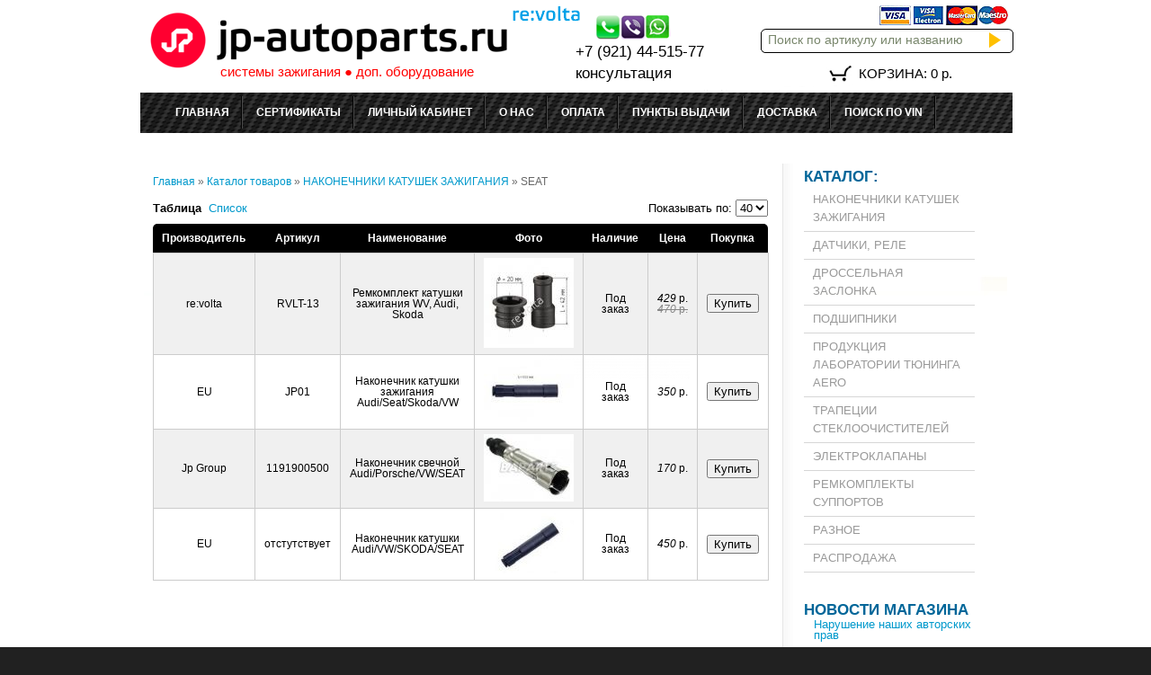

--- FILE ---
content_type: text/html; charset=utf-8
request_url: https://jp-autoparts.ru/catalog/SEAT
body_size: 7496
content:
<!DOCTYPE html PUBLIC "-//W3C//DTD XHTML 1.1//EN" "http://www.w3.org/TR/xhtml11/DTD/xhtml11.dtd">
<html xmlns="http://www.w3.org/1999/xhtml" xml:lang="ru" lang="ru">
<head>
  <title>SEAT</title>
  <meta name="keywords" content="SEAT" />
  <meta name="description" content="SEAT" />
  <meta http-equiv="Content-Type" content="text/html; charset=utf-8" />
  <meta http-equiv="Content-Language" content="ru" />
  <link rel="icon" href="/design/favicon.ico?lc=1447446961" type="image/x-icon" />
  <link rel="shortcut icon" href="/design/favicon.ico?lc=1447446961" type="image/x-icon" />
  
  
    
  
  <link rel="stylesheet" href="/design//forall/css/reset_03.css" type="text/css" />
  <link rel="stylesheet" href="/design//forall/css/nyroModal/nyroModal.full.css" type="text/css" />
  <link rel="stylesheet" href="/design//forall/css/jquery-ui/jquery.ui.all.min.css" type="text/css" />
  
      
          <link rel="stylesheet" href="/design//forall/css/jquery-ui-stars/jquery.ui.stars.min.css" type="text/css" />
        
  <link rel="stylesheet" href="/design/main.css?lc=1588052843" type="text/css" />
  
    
  
  <script type="text/javascript" src="/design//forall/js/jquery-1.4.2_nyroModal-1.6.2_validate_capslock_jquery-ui-1.8.4.custom.version2.min.js"></script>
  
      
          <script type="text/javascript" src="/design//forall/js/jquery.ui.stars.min.js"></script>
        <link rel="stylesheet" href="/design/jquery.fancybox-1.3.4.css" type="text/css" />
<script type="text/javascript" src="/design/jquery.fancybox-1.3.4.pack.js"></script>
  
  
  <script type="text/javascript" src="/design/main.js?lc=1588052843"></script>
   
<link rel="stylesheet" href="/design/nyvo.css?lc=1588052843" type="text/css" media="screen" /> 
<script type="text/javascript" src="/design/jquery.nivo.slider.pack.js"></script>
  
  
</head>
<body>
  <div class="b_page" id="wrapper">
    <div class="container" id="header">
    <div class="header-block-info">
системы зажигания ● доп. оборудование
</div>
      <div class="pad-box cont620" id="logo"><a href="https://jp-autoparts.ru/"><span>На главную</span></a></div>
  
      
      <div id="contactInfo">
        <table>
          <tr>
            <td class="contactInfoContent">
              <table>
                
                                  <tr>
                    <td class="contentTableHeadMainPhone">
                      +7 (921) 44-515-77
                    </td>
                  </tr>
                                
                
                                  <tr>
                    <td class="contentTableHeadMainPhone">
                        консультация
                    </td>
                  </tr>
                              
                
                      
                
                                
                
                                
                
                              </table>
            </td>
          </tr>
        </table>
      </div>
      
       
      
      
      <div id="cartInfo">
        <a href="https://jp-autoparts.ru/cart">корзина</a>:
        <span id="cartSum">
                      <span>0</span> р.
                  </span>
      </div>
      
  
      
      <div id="search">
        <form action="https://jp-autoparts.ru/search" id="searchform" method="get">
          <div>
            <input type="text"  value="Поиск по артикулу или названию" onblur="this.value=(this.value=='') ? 'Поиск по артикулу или названию' : this.value;" onfocus="this.value=(this.value=='Поиск по артикулу или названию') ? '' : this.value;" id="s" class="search_box alignleft" name="q" />
            <input type="image" class="submit alignright" src="/design/search_but.gif?lc=1447446961" />
            <div class="clr"></div>
          </div>
        </form>
      </div>
      
      <div class="clr"></div>
      
      
      <div class="containerin" id="top-menu">
        <ul class="pad-box cont620" id="mainmenu">
                                                    <li><a href="https://jp-autoparts.ru/"  title="Вы обратились к профессионалам!">Главная</a></li>
                              <li><a href="https://jp-autoparts.ru/page/сертификат"  title="Сертификат">Сертификаты</a></li>
                              <li><a href="https://jp-autoparts.ru/user/settings"  title="Личный кабинет покупателя, персональные настройки">Личный кабинет</a></li>
                              <li><a href="https://jp-autoparts.ru/page/О-нас"  title="О нас">О нас</a></li>
                              <li><a href="https://jp-autoparts.ru/page/Как-купить"  title="Оплата">Оплата</a></li>
                              <li><a href="https://jp-autoparts.ru/page/points"  title="Пункты выдачи заказов">Пункты выдачи</a></li>
                              <li><a href="https://jp-autoparts.ru/page/Доставка"  title="Доставка">Доставка</a></li>
                              <li><a href="https://jp-autoparts.ru/feedback"  title="Связь с администрацией магазина">Поиск по VIN</a></li>
                              <li><a href="https://jp-autoparts.ru/page/Re-volta"  title="Re:volta">Наш бренд Re:volta</a></li>
                              <li><a href="https://jp-autoparts.ru/page/Как-оформить-заказ"  title="Как оформить заказ">Как сделать заказ</a></li>
                              <li><a href="https://jp-autoparts.ru/cart"  title="Ваша корзина">Корзина</a></li>
                                            </ul>
        <div class="clr"></div>
      </div>
      
    </div>
    
    <div class="container" id="cpages">
      <div class="content_page">
        <table>
          <tr>
            <td class="content_body cont700">
            
              <div class="pad-box">
  
  <div id="site-path">
                <p>
                  <a href="https://jp-autoparts.ru/">Главная</a>
                
                  
                                                  » <a href="https://jp-autoparts.ru/catalog" >Каталог товаров</a>
                                                                   » <a href="https://jp-autoparts.ru/catalog/Coil-ignition-boots" >НАКОНЕЧНИКИ КАТУШЕК ЗАЖИГАНИЯ</a>                                                                   » <span class="current">SEAT</span>                                                                  
                </p>
  </div>
  
  
                  
                <form action="">
                  <table class="goodsListingTopNavigation">
                                <tr>
                                  <td>
                                                
                                                 
                           
                          <strong title="Список товаров сейчас отображается в виде таблицы, по 2 товара на строку">Таблица</strong>&nbsp;
                          <a href="?goods_view_type=2" title="Отображать список товаров в виде списка">Список</a>
                                                                                  </td>
                                  <td class="alignRight">
                                                
                                                                                                Показывать по:
                                                <select name="per_page" onchange="this.form.submit();">
                                                                                                    <option value="40" selected="selected">40</option>
                                                                                                    <option value="80" >80</option>
                                                                                                  </select>
                                                                                  </td>
                                </tr>
                  </table>
                </form>
                
                
                                  
                  <table class="table_items" style="font-size: 12px;">
  <thead>
                                <th>Производитель</th>
                                <th>Артикул</th>
                                <th>Наименование</th>
                                <th>Фото</th>
                                <th>Наличие</th>
  							<th>Цена</th>
                                <th>Покупка</th>
  </thead>
    <tbody id="gl53272489">
          <tr>
	    <td>
                                        re:volta
			                      </td>
        <td>RVLT-13</td>
		<td>
          <a href="https://jp-autoparts.ru/goods/%D0%A0%D0%B5%D0%BC%D0%BA%D0%BE%D0%BC%D0%BF%D0%BB%D0%B5%D0%BA%D1%82-%D0%BA%D0%B0%D1%82%D1%83%D1%88%D0%BA%D0%B8-%D0%B7%D0%B0%D0%B6%D0%B8%D0%B3%D0%B0%D0%BD%D0%B8%D1%8F-WV-Audi-Skoda-Seat?from=N2Qx&mod_id=117840023">Ремкомплект катушки зажигания WV, Audi, Skoda</a>
        </td>
        <td>
          <a href="https://jp-autoparts.ru/goods/%D0%A0%D0%B5%D0%BC%D0%BA%D0%BE%D0%BC%D0%BF%D0%BB%D0%B5%D0%BA%D1%82-%D0%BA%D0%B0%D1%82%D1%83%D1%88%D0%BA%D0%B8-%D0%B7%D0%B0%D0%B6%D0%B8%D0%B3%D0%B0%D0%BD%D0%B8%D1%8F-WV-Audi-Skoda-Seat?from=N2Qx&mod_id=117840023"><img src="https://i2.storeland.net/2/904/109031392/baec64/remkomplekt-katushki-zazhiganiya-wv-audi-skoda.jpg" alt="" /></a>
        </td>
		<td>
         Под заказ         		</td>
        <td>
          <div class="goodsListItemPriceNew" style="white-space:nowrap;">
            <span title="429 российских рублей"><span class="num">429</span> <span>р.</span></span>
          </div>
                    <div class="goodsListItemPriceOld" style="white-space:nowrap;">
             <s><span title="470 российских рублей"><span class="num">470</span> <span>р.</span></span></s>
           </div>
                  </td>
        <td>
          <form action="/cart/add/" method="post" class="goodsListItemCatalogueAddToCartButton product-form-117840023">
           <div>
            <input type="hidden" name="hash" value="4c4e3687" />
            <input type="hidden" name="form[goods_from]" value="N2Qx" />
            <input type="hidden" name="form[goods_mod_id]" value="117840023" />
            <input type="submit" value="Купить" />
           </div>
          </form>
        </td>  
      </tr>
         </tbody>
    <tbody id="gl24265091">
          <tr>
	    <td>
                                        EU
			                                                </td>
        <td>JP01</td>
		<td>
          <a href="https://jp-autoparts.ru/goods/%D0%9D%D0%B0%D0%BA%D0%BE%D0%BD%D0%B5%D1%87%D0%BD%D0%B8%D0%BA-%D0%BA%D0%B0%D1%82%D1%83%D1%88%D0%BA%D0%B8-%D0%B7%D0%B0%D0%B6%D0%B8%D0%B3%D0%B0%D0%BD%D0%B8%D1%8F-Audi-Seat?from=N2Qx&mod_id=66529843">Наконечник катушки зажигания Audi/Seat/Skoda/VW</a>
        </td>
        <td>
          <a href="https://jp-autoparts.ru/goods/%D0%9D%D0%B0%D0%BA%D0%BE%D0%BD%D0%B5%D1%87%D0%BD%D0%B8%D0%BA-%D0%BA%D0%B0%D1%82%D1%83%D1%88%D0%BA%D0%B8-%D0%B7%D0%B0%D0%B6%D0%B8%D0%B3%D0%B0%D0%BD%D0%B8%D1%8F-Audi-Seat?from=N2Qx&mod_id=66529843"><img src="https://i3.storeland.net/1/3000/29990813/baec64/cpb01-jpg.jpg" alt="" /></a>
        </td>
		<td>
         Под заказ         		</td>
        <td>
          <div class="goodsListItemPriceNew" style="white-space:nowrap;">
            <span title="350 российских рублей"><span class="num">350</span> <span>р.</span></span>
          </div>
                 </td>
        <td>
          <form action="/cart/add/" method="post" class="goodsListItemCatalogueAddToCartButton product-form-66529843">
           <div>
            <input type="hidden" name="hash" value="4c4e3687" />
            <input type="hidden" name="form[goods_from]" value="N2Qx" />
            <input type="hidden" name="form[goods_mod_id]" value="66529843" />
            <input type="submit" value="Купить" />
           </div>
          </form>
        </td>  
      </tr>
         </tbody>
    <tbody id="gl22742182">
          <tr>
	    <td>
                                        Jp Group
			                      </td>
        <td>1191900500</td>
		<td>
          <a href="https://jp-autoparts.ru/goods/%D0%9D%D0%B0%D0%BA%D0%BE%D0%BD%D0%B5%D1%87%D0%BD%D0%B8%D0%BA-%D1%81%D0%B2%D0%B5%D1%87%D0%BD%D0%BE%D0%B9-Audi?from=N2Qx&mod_id=62902443">Наконечник свечной Audi/Porsche/VW/SEAT</a>
        </td>
        <td>
          <a href="https://jp-autoparts.ru/goods/%D0%9D%D0%B0%D0%BA%D0%BE%D0%BD%D0%B5%D1%87%D0%BD%D0%B8%D0%BA-%D1%81%D0%B2%D0%B5%D1%87%D0%BD%D0%BE%D0%B9-Audi?from=N2Qx&mod_id=62902443"><img src="https://i1.storeland.net/1/2721/27205719/baec64/nakonechnik-svechnoj-audi-porsche-vw-seat.jpg" alt="" /></a>
        </td>
		<td>
         Под заказ         		</td>
        <td>
          <div class="goodsListItemPriceNew" style="white-space:nowrap;">
            <span title="170 российских рублей"><span class="num">170</span> <span>р.</span></span>
          </div>
                 </td>
        <td>
          <form action="/cart/add/" method="post" class="goodsListItemCatalogueAddToCartButton product-form-62902443">
           <div>
            <input type="hidden" name="hash" value="4c4e3687" />
            <input type="hidden" name="form[goods_from]" value="N2Qx" />
            <input type="hidden" name="form[goods_mod_id]" value="62902443" />
            <input type="submit" value="Купить" />
           </div>
          </form>
        </td>  
      </tr>
         </tbody>
    <tbody id="gl22654620">
          <tr>
	    <td>
                                        EU
			                                                </td>
        <td>отстутствует</td>
		<td>
          <a href="https://jp-autoparts.ru/goods/%D0%9D%D0%B0%D0%BA%D0%BE%D0%BD%D0%B5%D1%87%D0%BD%D0%B8%D0%BA-%D0%BA%D0%B0%D1%82%D1%83%D1%88%D0%BA%D0%B8-%D0%B7%D0%B0%D0%B6%D0%B8%D0%B3%D0%B0%D0%BD%D0%B8%D1%8F-Audi-VW-SKODA-SEAT?from=N2Qx&mod_id=62801973">Наконечник катушки Audi/VW/SKODA/SEAT</a>
        </td>
        <td>
          <a href="https://jp-autoparts.ru/goods/%D0%9D%D0%B0%D0%BA%D0%BE%D0%BD%D0%B5%D1%87%D0%BD%D0%B8%D0%BA-%D0%BA%D0%B0%D1%82%D1%83%D1%88%D0%BA%D0%B8-%D0%B7%D0%B0%D0%B6%D0%B8%D0%B3%D0%B0%D0%BD%D0%B8%D1%8F-Audi-VW-SKODA-SEAT?from=N2Qx&mod_id=62801973"><img src="https://i2.storeland.net/1/2698/26979241/baec64/001jp-jpg.jpg" alt="" /></a>
        </td>
		<td>
         Под заказ         		</td>
        <td>
          <div class="goodsListItemPriceNew" style="white-space:nowrap;">
            <span title="450 российских рублей"><span class="num">450</span> <span>р.</span></span>
          </div>
                 </td>
        <td>
          <form action="/cart/add/" method="post" class="goodsListItemCatalogueAddToCartButton product-form-62801973">
           <div>
            <input type="hidden" name="hash" value="4c4e3687" />
            <input type="hidden" name="form[goods_from]" value="N2Qx" />
            <input type="hidden" name="form[goods_mod_id]" value="62801973" />
            <input type="submit" value="Купить" />
           </div>
          </form>
        </td>  
      </tr>
         </tbody>
  </table>
                
                                
                
                                
    
    
    
    
  
  
  
 
  
  
  
  
  
 <script type="text/javascript">var gaJsHost = (("https:" == document.location.protocol) ? "https://ssl." : "http://www.");document.write(unescape("%3Cscript src='" + gaJsHost + "google-analytics.com/ga.js' type='text/javascript'%3E%3C/script%3E"));</script><script type="text/javascript">try {var pageTracker = _gat._getTracker("UA-40313088-1");pageTracker._trackPageview();} catch(err) { }</script><script type="text/javascript">(function(m,e,t,r,i,k,a){m[i]=m[i]||function(){(m[i].a=m[i].a||[]).push(arguments)};m[i].l=1*new Date();k=e.createElement(t),a=e.getElementsByTagName(t)[0],k.async=1,k.src=r,a.parentNode.insertBefore(k,a)}) (window,document,"script", "https://mc.yandex.ru/metrika/tag.js","ym");ym(20227291,"init",{clickmap:true,trackLinks:true,accurateTrackBounce:true,webvisor:true});</script><noscript><div><img src="https://mc.yandex.ru/watch/20227291" style="position:absolute; left:-9999px;" alt="" /></div></noscript><script>document.stat = '{"site_id":"176604","client_id":0,"goods_action":0,"s_ip":59082113,"s_uri":"https:\/\/jp-autoparts.ru\/catalog\/SEAT","s_referer":null,"s_referer_url":"\/","f_fingerprint":"","f_user_agent":"Mozilla\/5.0 (Macintosh; Intel Mac OS X 10_15_7) AppleWebKit\/537.36 (KHTML, like Gecko) Chrome\/131.0.0.0 Safari\/537.36; ClaudeBot\/1.0; +claudebot@anthropic.com)","traffic_source_id":null,"traffic_source_ip":59082113,"traffic_source_utm_source":null,"traffic_source_utm_medium":null,"traffic_source_utm_campaign":null,"traffic_source_utm_term":null,"traffic_source_utm_content":null,"traffic_source_utm_position":null,"traffic_source_utm_matchtype":null,"traffic_source_utm_placement":null,"traffic_source_utm_network":null,"traffic_source_utm_referer":null,"goods_id":[]}';</script><script type="text/javascript" src="//stat-ch.storeland.ru/static/fp.js" async></script>
              
              
                            
              
            </td>
            <td class="content_catalog cont250">
            
              <div class="pad-box">
                <ul class="leftmenu"> 
                  <li class="categories"><h2><a href="https://jp-autoparts.ru/catalog" class="indexPage">Каталог:</a></h2>
                    <ul>
                                                                                            <li class="cat-item"> 
                            <a href="https://jp-autoparts.ru/catalog/Coil-ignition-boots" 
                                                                                        >НАКОНЕЧНИКИ КАТУШЕК ЗАЖИГАНИЯ</a>
                          </li>
                                                                                                <li class="cat-item"> 
                            <a href="https://jp-autoparts.ru/catalog/ДАТЧИКИ-РЕЛЕ" 
                                                                                        >ДАТЧИКИ, РЕЛЕ</a>
                          </li>
                                                                                                <li class="cat-item"> 
                            <a href="https://jp-autoparts.ru/catalog/ДРОССЕЛЬНАЯ-ЗАСЛОНКА" 
                                                                                        >ДРОССЕЛЬНАЯ ЗАСЛОНКА</a>
                          </li>
                                                                                                <li class="cat-item"> 
                            <a href="https://jp-autoparts.ru/catalog/ПОДШИПНИКИ" 
                                                                                        >ПОДШИПНИКИ</a>
                          </li>
                                                                                                <li class="cat-item"> 
                            <a href="https://jp-autoparts.ru/catalog/Кузовной-тюнинг" 
                                                                                        >ПРОДУКЦИЯ ЛАБОРАТОРИИ ТЮНИНГА AERO</a>
                          </li>
                                                                                                <li class="cat-item"> 
                            <a href="https://jp-autoparts.ru/catalog/ТРАПЕЦИИ-СТЕКЛООЧИСТИТЕЛЕЙ" 
                                                                                        >ТРАПЕЦИИ СТЕКЛООЧИСТИТЕЛЕЙ</a>
                          </li>
                                                                                                <li class="cat-item"> 
                            <a href="https://jp-autoparts.ru/catalog/ЭЛЕКТРОКЛАПАНЫ" 
                                                                                        >ЭЛЕКТРОКЛАПАНЫ</a>
                          </li>
                                                                                                <li class="cat-item"> 
                            <a href="https://jp-autoparts.ru/catalog/РЕМКОМПЛЕКТЫ-СУППОРТОВ" 
                                                                                        >РЕМКОМПЛЕКТЫ СУППОРТОВ</a>
                          </li>
                                                                                                <li class="cat-item"> 
                            <a href="https://jp-autoparts.ru/catalog/Разное" 
                                                                                        >РАЗНОЕ</a>
                          </li>
                                                                                                <li class="cat-item"> 
                            <a href="https://jp-autoparts.ru/catalog/Распродажа" 
                                                                                        >РАСПРОДАЖА</a>
                          </li>
                                                                                      </ul><br />
                  </li>
                  
                  
        
                                                                          
                                                                                                            
                                  
                  
                                      
                                                        
                  
                                      
                                                        
                  
                                    
<script type="text/javascript" src="//vk.com/js/api/openapi.js?115"></script>
<div id="vk_groups"></div>
<script type="text/javascript">
VK.Widgets.Group("vk_groups", {mode: 0, width: "220", height: "400", color1: 'FFFFFF', color2: '2B587A', color3: '5B7FA6'}, 74237533);
</script>
                  
                  
                  
                                      
                                        
                                          <li class="news_shop"><br /><h2><a href="https://jp-autoparts.ru/news?sid=1">Новости магазина</a></h2>
                        <div class="contentTbodyNews">
                          
                          <div class="contentTbodyNewsBlock">
                                                          <div class="contentTbodyNewsBlockItem"> 
                                <a href="https://jp-autoparts.ru/news/%D0%9A%D0%BB%D0%BE%D0%BD%D1%8B-%D0%BD%D0%B0%D1%88%D0%B5%D0%B3%D0%BE-%D0%BC%D0%B0%D0%B3%D0%B0%D0%B7%D0%B8%D0%BD%D0%B0" class="contentTbodyNewsBlockItemTitle" title="Перейти к странице новости">Нарушение наших авторских прав</a><br />
                                
                                <div class="newsListBlockItemPreview"> </div>
                                <em class="contentTbodyNewsBlockItemTime">02.11.2016</em><br />                              </div>
                                                          <div class="contentTbodyNewsBlockItem"> 
                                <a href="https://jp-autoparts.ru/news/Jp-autoparts-ru-%D0%B4%D0%B8%D0%BB%D0%B5%D1%80-%D0%9B%D0%B0%D0%B1%D0%BE%D1%80%D0%B0%D1%82%D0%BE%D1%80%D0%B8%D0%B8-%D1%82%D1%8E%D0%BD%D0%B8%D0%BD%D0%B3%D0%B0-Aero" class="contentTbodyNewsBlockItemTitle" title="Перейти к странице новости">Jp-autoparts.ru - дилер Лаборатории тюнинга &quot;Aero&quot;</a><br />
                                
                                <div class="newsListBlockItemPreview"> </div>
                                <em class="contentTbodyNewsBlockItemTime">07.01.2016</em><br />                              </div>
                                                          <div class="contentTbodyNewsBlockItem"> 
                                <a href="https://jp-autoparts.ru/news/jp-autoparts-diler-renegade" class="contentTbodyNewsBlockItemTitle" title="Перейти к странице новости">Jp-autoparts - официальный дилер компании Renegade-team</a><br />
                                
                                <div class="newsListBlockItemPreview"> </div>
                                <em class="contentTbodyNewsBlockItemTime">23.12.2015</em><br />                              </div>
                                                          <div class="contentTbodyNewsBlockItem"> 
                                <a href="https://jp-autoparts.ru/news/%D0%9E%D1%82%D0%BA%D1%80%D1%8B%D0%BB%D0%BE%D1%81%D1%8C-%D0%BD%D0%BE%D0%B2%D0%BE%D0%B5-%D0%BF%D1%80%D0%B5%D0%B4%D1%81%D1%82%D0%B0%D0%B2%D0%B8%D1%82%D0%B5%D0%BB%D1%8C%D1%81%D1%82%D0%B2%D0%BE-%D0%B2-%D0%A3%D1%80%D0%B0%D0%BB%D1%8C%D1%81%D0%BA%D0%BE%D0%BC-%D0%A4%D0%B5%D0%B4%D0%B5%D1%80%D0%B0%D0%BB%D1%8C%D0%BD%D0%BE%D0%BC-%D0%BE%D0%BA%D1%80%D1%83%D0%B3%D0%B5" class="contentTbodyNewsBlockItemTitle" title="Перейти к странице новости">Открылось новое представительство в Уральском Федеральном округе!</a><br />
                                
                                <div class="newsListBlockItemPreview"> </div>
                                <em class="contentTbodyNewsBlockItemTime">29.07.2015</em><br />                              </div>
                                                          <div class="contentTbodyNewsBlockItem"> 
                                <a href="https://jp-autoparts.ru/news/%D0%A2%D0%B5%D0%BF%D0%B5%D1%80%D1%8C-%D0%B8-%D0%BC%D1%8B-%D0%92%D0%9A%D0%BE%D0%BD%D1%82%D0%B0%D0%BA%D1%82%D0%B5" class="contentTbodyNewsBlockItemTitle" title="Перейти к странице новости">Теперь и мы ВКонтакте!</a><br />
                                
                                <div class="newsListBlockItemPreview"> </div>
                                <em class="contentTbodyNewsBlockItemTime">13.07.2014</em><br />                              </div>
                                                        <a class="contentTbodyNewsArchive" href="https://jp-autoparts.ru/news?sid=1">Архив новостей</a>
                          </div>
                        </div>
                      </li>
                                        
                                          <li class="news_articles"><br /><h2><a href="https://jp-autoparts.ru/news?sid=2">Статьи</a></h2>
                        <div class="contentTbodyNews">
                          
                          <div class="contentTbodyNewsBlock">
                                                          <div class="contentTbodyNewsBlockItem"> 
                                <a href="https://jp-autoparts.ru/news/%D0%A7%D1%82%D0%BE-%D1%82%D0%B0%D0%BA%D0%BE%D0%B5-%D0%B8%D0%BD%D1%82%D0%B5%D1%80%D0%BA%D1%83%D0%BB%D0%B5%D1%80" class="contentTbodyNewsBlockItemTitle" title="Перейти к странице новости">Что такое интеркулер?</a><br />
                                
                                <div class="newsListBlockItemPreview"> </div>
                                <em class="contentTbodyNewsBlockItemTime">27.11.2014</em><br />                              </div>
                                                        <a class="contentTbodyNewsArchive" href="https://jp-autoparts.ru/news?sid=2">Архив статей</a>
                          </div>
                        </div>
                      </li>
                                        
                                          <li class="news_mass_media"><br /><h2><a href="https://jp-autoparts.ru/news?sid=3">Новости СМИ</a></h2>
                        <div class="contentTbodyNews">
                          
                          <div class="contentTbodyNewsBlock">
                                                          <div class="contentTbodyNewsBlockItem"> 
                                <a href="https://jp-autoparts.ru/news/%D0%92-%D0%A0%D0%BE%D1%81%D1%81%D0%B8%D0%B8-%D0%BD%D0%B0%D1%87%D0%B0%D0%BB%D0%B8%D1%81%D1%8C-%D0%BF%D1%80%D0%BE%D0%B4%D0%B0%D0%B6%D0%B8-%D0%BE%D0%B1%D0%BD%D0%BE%D0%B2%D0%BB%D0%B5%D0%BD%D0%BD%D0%BE%D0%B3%D0%BE-%D1%81%D0%B5%D0%B4%D0%B0%D0%BD%D0%B0-Jaguar-XJ" class="contentTbodyNewsBlockItemTitle" title="Перейти к странице новости">В России начались продажи обновленного седана Jaguar XJ</a><br />
                                
                                <div class="newsListBlockItemPreview"> </div>
                                <em class="contentTbodyNewsBlockItemTime">06.02.2016</em><br />                              </div>
                                                          <div class="contentTbodyNewsBlockItem"> 
                                <a href="https://jp-autoparts.ru/news/%D0%90%D0%B2%D1%82%D0%BE%D0%BA%D0%BE%D0%BD%D1%86%D0%B5%D1%80%D0%BD-BMW-%D0%BE%D0%B1%D1%8A%D1%8F%D0%B2%D0%B8%D0%BB-%D1%86%D0%B5%D0%BD%D1%8B-%D0%BD%D0%B0-%D0%BD%D0%BE%D0%B2%D1%8B%D0%B9-%D1%81%D0%B5%D0%B4%D0%B0%D0%BD-740LI-XDRIVE-%D0%B2-%D0%A0%D0%BE%D1%81%D1%81%D0%B8%D0%B8" class="contentTbodyNewsBlockItemTitle" title="Перейти к странице новости">Автоконцерн BMW объявил цены на новый седан 740LI XDRIVE в России</a><br />
                                
                                <div class="newsListBlockItemPreview"> </div>
                                <em class="contentTbodyNewsBlockItemTime">05.02.2016</em><br />                              </div>
                                                          <div class="contentTbodyNewsBlockItem"> 
                                <a href="https://jp-autoparts.ru/news/New-Lexus-RX-Spb" class="contentTbodyNewsBlockItemTitle" title="Перейти к странице новости">В Санкт-Петербурге стартовали продажи нового Lexus RX</a><br />
                                
                                <div class="newsListBlockItemPreview"> </div>
                                <em class="contentTbodyNewsBlockItemTime">04.02.2016</em><br />                              </div>
                                                        <a class="contentTbodyNewsArchive" href="https://jp-autoparts.ru/news?sid=3">Архив новостей</a>
                          </div>
                        </div>
                      </li>
                                                      </ul>
              </div>
            </td>
          </tr>
        </table>
      </div>
    </div>
  </div>
  
  <div id="footer">
    <div class="left">
      <p>&copy; 2026 Jp-autoparts.ru - элементы систем зажигания. Индивидуальный предприниматель Пешкурова В.О. ОГРНИП: 315784700091740. ИНН: 550208537840. Все права защищены.</p>
      <ul>
                              <li ><a href="https://jp-autoparts.ru/page/Гарантии"  title="Гарантии и условия возврата товара">Гарантии</a></li><li ><a href="https://jp-autoparts.ru/page/Как-оформить-заказ"  title="Как оформить заказ">Как оформить заказ</a></li><li ><a href="https://jp-autoparts.ru/page/Подгонка-обвесов-из-стеклопластика"  title="Подгонка обвесов из стеклопластика">Подгонка обвеса из стеклопластика</a></li><li ><a href="https://jp-autoparts.ru/page/Подгрузка-на-Exist-Emex-Autopiter-и-другие-известные-интернет-магазины"  title="Подгрузка прайса на Exist, Emex, Autopiter и другие известные интернет-магазины">Поставщикам</a></li><li ><a href="https://jp-autoparts.ru/page/Доставка-СДЭК"  title="Доставка СДЭК">Доставка СДЭК</a></li><li ><a href="https://jp-autoparts.ru/page/Про-стеклопластик"  title="Про стеклопластик">Про стеклопластик</a></li><li ><a href="https://jp-autoparts.ru/page/Как-установить-обвес"  title="Аэродинамический обвес: реплика или оригинал?">Реплика или оригинал?</a></li><li ><a href="https://jp-autoparts.ru/page/nakladki-na-bamper"  title="Установка накладок на бамперы">Установка накладок/диффузоров</a></li><li ><a href="https://jp-autoparts.ru/page/Установка-порогов"  title="Установка порогов">Установка порогов</a></li><li ><a href="https://jp-autoparts.ru/page/Установка-спойлера"  title="Установка спойлера">Установка спойлера</a></li><li ><a href="https://jp-autoparts.ru/page/Установка-подножек"  title="Установка подножек">Установка подножек</a></li><li class="last"><a href="https://jp-autoparts.ru/page/friends"  title="Друзья и партнёры">Друзья и партнеры</a></li>                        </ul>
    </div>
    <div class="right"><p> Россия, Санкт-Петербург</p></div>
    <div class="clr"></div>
    <div><!-- BEGIN JIVOSITE CODE {literal} -->
<script type='text/javascript'>
(function(){ var widget_id = 'AXQORnIBSu';
var s = document.createElement('script'); s.type = 'text/javascript'; s.async = true; s.src = '//code.jivosite.com/script/widget/'+widget_id; var ss = document.getElementsByTagName('script')[0]; ss.parentNode.insertBefore(s, ss);})();</script>
<!-- {/literal} END JIVOSITE CODE -->

<!-- begin of Top100 code -->

<script id="top100Counter" type="text/javascript" src="https://counter.rambler.ru/top100.jcn?4402216"></script>
<noscript>
<a href="https://top100.rambler.ru/navi/4402216/"
<img src="https://counter.rambler.ru/top100.cnt?4402216" alt="Rambler's Top100" border="0" />
</a>

</noscript>
<!-- end of Top100 code -->








<a href="http://pr-cy.ru/a/jp-autoparts.ru" target="_blank">
  <img src="https://s.pr-cy.ru/counters/jp-autoparts.ru" alt="Счетчик PR-CY.Rank">
</a>




<script type="text/javascript">!function(e,t,r){e.PrcyCounterObject=r,e[r]=e[r]||function(){(e[r].q=e[r].q||[]).push(arguments)};var c=document.createElement("script");c.type="text/javascript",c.async=1,c.src=t;var n=document.getElementsByTagName("script")[0];n.parentNode.insertBefore(c,n)}(window,"//a.pr-cy.ru/assets/js/counter.min.js","prcyCounter"),prcyCounter("jp-autoparts.ru","prcyru-counter",0);</script><div id="prcyru-counter"></div><noscript><a href="//a.pr-cy.ru/jp-autoparts.ru" target="_blank"><img src="//a.pr-cy.ru/assets/img/analysis-counter.png" width="88" height="31" alt="Analysis"></a></noscript>




<a href="https://www.fbnp.ru" target="_blank"><IMG alt="fbnp" title="fbnp" src="https://www.fbnp.ru/images/fbnp_v2.gif" border=0></a>

<!-- Yandex.Metrika informer -->
<a href="https://metrika.yandex.ru/stat/?id=20227291&from=informer"
target="_blank" rel="nofollow"><img src="https://informer.yandex.ru/informer/20227291/3_1_FFFFFFFF_EFEFEFFF_0_pageviews"
style="width:88px; height:31px; border:0;" alt="Яндекс.Метрика" title="Яндекс.Метрика: данные за сегодня (просмотры, визиты и уникальные посетители)" class="ym-advanced-informer" data-cid="20227291" data-lang="ru" /></a>
<!-- /Yandex.Metrika informer -->

<!-- Yandex.Metrika counter -->
<script type="text/javascript" >
   (function(m,e,t,r,i,k,a){m[i]=m[i]||function(){(m[i].a=m[i].a||[]).push(arguments)};
   m[i].l=1*new Date();k=e.createElement(t),a=e.getElementsByTagName(t)[0],k.async=1,k.src=r,a.parentNode.insertBefore(k,a)})
   (window, document, "script", "https://mc.yandex.ru/metrika/tag.js", "ym");

   ym(20227291, "init", {
        clickmap:true,
        trackLinks:true,
        accurateTrackBounce:true,
        webvisor:true
   });
</script>
<noscript><div><img src="https://mc.yandex.ru/watch/20227291" style="position:absolute; left:-9999px;" alt="" /></div></noscript>
<!-- /Yandex.Metrika counter --></div>
  </div>
</body>
</html>
<script type="text/javascript">(function(){var b=document.createElement("script");b.type="text/javascript";b.async=true;b.src="https://jp-group.storeland.ru/setcookie?sid=176604&u=4c4e3687&g=w%CB%A7";var a=document.getElementsByTagName("script")[0];a.parentNode.insertBefore(b,a);})();</script><noscript><img width="1" height="1" src="https://jp-group.storeland.ru/setcookie?sid=176604&u=4c4e3687&g=w%CB%A7&img=1" alt=""/></noscript>

--- FILE ---
content_type: text/html; charset=UTF-8, text/html
request_url: https://stat-ch.storeland.ru/
body_size: 25
content:
{"memory":22472,"time":0.0002980232238769531,"errors":[],"notice":[]}

--- FILE ---
content_type: text/css
request_url: https://jp-autoparts.ru/design/main.css?lc=1588052843
body_size: 8782
content:
/* Рамка для интерактивных элементов */
.withBorder                 {border:1px solid #E5E5E5 !important;}
.withBorder:hover           {border-color:#ff8d13 !important;}
.valignMiddle               {vertical-align:middle !important;}
.valignTop                  {vertical-align:top !important;}
.alignCenter                {text-align:center !important;}
.alignRight                 {text-align:right !important;}
label.invalidInput		      {display:block;color:#b85454;height:auto;WIDTH:auto;font-size:0.8em !important;font-weight:normal;margin-top:0px;}
input.invalidInput 		      {border:1px solid #b85454 !important;background-color: #FFECE6 !important;}
.errorMessage               {color:#d00000;}
.green                      {color:#188518;}
/* !rounded corners -------------------------------------------------------------- */
.cornerAll                  {-moz-border-radius:5px;-webkit-border-radius:5px;}
input.cornerAll, textarea.cornerAll  {border:1px solid #cccccc;}
/* ! js ссылки с пунктирным подчеркиванием */
.jsAction       {border-bottom:1px dashed;}
.jsAction:hover {border-bottom:1px solid;text-decoration:none;}
/* Для цифр */
.num                        {font-family: helvetica;font-style: italic;white-space: nowrap;}
/* Цвета */
.red                        {color:red;}
.green                      {color:#188518;}
.lineThrough                {text-decoration:line-through !important;}
body {
  background-color: #212121;
  min-width: 960px;
}
#wrapper {
  background-color: #fff;
  padding-bottom: 10px;
}
.b_page {background: url(/design/d176604/header_page.png?lc=1696622326) no-repeat center top;}
/*Typography*/
body {
  font-family: Helvetica, Arial, sans-serif;
}
h2 {}
h3 {
  font: 20px/20px "Trebuchet MS", Helvetica, Arial, sans-serif;
  text-transform: uppercase;
  color: #333;
}
h3 img {
  margin:0px;
  vertical-align: middle;
  padding: 0px 10px 0px 0px;
}
h4 {
  
}
h5 {
  font: bold 15px/20px "Trebuchet MS", Arial, Helvetica, sans-serif;
  color: #006699;
}
h6 {
  font: 10px Arial, Helvetica, sans-serif;
  color: #999;
  margin: 5px 0px 10px;
}
h6 img {
  margin:0px;
  vertical-align: middle;
  padding: 0px 5px 0px 0px;
}
p {
  font: 12px/20px Tahoma, Geneva, sans-serif;
  color: #666;
  margin: 10px 0px;
}
/*images*/
.p-img {
  margin: 0px 10px 0px 0px;
  padding: 1px;
  border: 1px solid #CCC;
}
.tel {
  font: 30px Verdana, Geneva, sans-serif;
  color: #006699;
  background: url(/design/d176604/tel-bg.jpg?lc=1696622326) no-repeat center center;
  height: 40px;
  width: 280px;
  text-align: center;
}
/*images*/
/*Typography*/
/*links*/
a {
  color: #0099CC;
  text-decoration: none;
}
a:hover {
  color: #999;
  text-decoration: underline;
}
.more-link , a.read-more, .paymentFormTbodySubmitButton {
  font: bold 12px/30px Tahoma, Geneva, sans-serif;
  color: #666;
  text-decoration: none;
  background: url("/design/d176604/read_more.jpg?lc=1696622326") no-repeat left top;
  height: 30px;
  width: 135px;
  padding-left: 15px;
  display: inline-block;
}
input.more-link, .paymentFormTbodySubmitButton {
  width:150px;
  border:0px;
  padding-bottom:2px;
  text-align:left;
}
.more-link.back {
  background: url("/design/d176604/read_more_back.jpg?lc=1696622326") no-repeat left top;
  padding-left:30px;
}
.more-link.onlybutton, .paymentFormTbodySubmitButton {
  background: url(/design/d176604/read_more_only_button.jpg?lc=1696622326) no-repeat left top;
  text-align:center;
}
.more-link:hover, a.read-more:hover, .paymentFormTbodySubmitButton:hover{color: #fff; background-position: left bottom;text-decoration: none;}
.goodsDataCompareButton {
  display: block;
  font-size: 12px;
  text-align:center;
  width: 150px;
}
a.readmore {
  font: bold 12px/30px Tahoma, Geneva, sans-serif;
  color: #666;
  text-decoration: none;
  background: url(/design/d176604/read_more2.png?lc=1696622326) no-repeat left top;
  height: 30px;
  width: 135px;
  padding-left: 15px;
  display: block;}
  a.readmore:hover{color: #fff; background: url(/design/d176604/read_more2.png?lc=1696622326) no-repeat left bottom;}
/*links*/
/*layout*/
.container {position:relative; width: 960px; margin: 0px auto; }
.containerin {width: 940px; margin: 0px auto; }
.cont700 {width: 700px;}
.cont480 {width: 480px;}
.cont400 {width: 400px;}
.cont320 {width: 320px;}
.cont300 {width: 300px;}
.cont250 {width: 250px;}
.cont200 {width: 200px;}
.cont130 {width: 130px;}
.left {
  display: inline;
  float: left;
  position: relative;  
}
.right {
  display: inline;
  float: right;
  position: relative;
  text-align: right;
}
.pad-box {
  display: inline;
  float: left;
  margin-left: 10px;
  margin-right: 10px;
}
.pad-box-r {
  display: inline;
  float: right;
  position: relative;
  margin-left: 10px;
  margin-right: 10px;
}
.pad-box-n {  display: inline;
  float: left;}
#logo {
  height: 134px;
}
#logo a{
  height: 80px;
  width: 180px;
  margin-top: 10px;
  display:block;
} #logo a span {
  display: none;
}
.page-headline {min-height: 60px;position:relative;}
.page-headline h1 {
  position: relative;
  font: 28px/35px "Trebuchet MS", Arial, Helvetica, sans-serif;
  color: #003153;
  padding-left: 10px;
}
#cpages  {
  background: url(/design/d176604/cpage-top-bg.jpg?lc=1696622326) no-repeat 0px 80px;
  padding-top: 10px;
}
#content {
  background: url(/design/d176604/content_top_bg.jpg?lc=1696622326) no-repeat left top;
  
}
.content-home {
  background: url(/design/d176604/content_home_bg.jpg?lc=1696622326) no-repeat 317px 20px;
  overflow: auto;
}
.content_page {
  background: url(/design/d176604/content-page-br.gif?lc=1696622326) no-repeat 710px 0px;
  overflow:hidden;  
  padding-bottom: 2em;
}
.content_catalog {
  padding-top:5px;
  vertical-align:top;
}
/* Каталог навигации по категориям на странице списка товаров */
.content_catalog_nested_categories li {
  text-align:center;
  float:left;
  width:135px;
  height:150px;
  overflow:hidden;
  padding:1em;
  margin:0px;
  list-style-type:none;
  background:none !important;
}
.content_body {
  vertical-align:top;
}
.content-home h3 {
  padding: 15px 0px;
}
.contact-block {
  padding-right: 70px;
  padding-left: 10px;
}
.sigle {}
.sigle  .cont-left {
  float: left;
   width: 220px;
}
.sigle .imageright {
  text-align: center;
  float: right;
  width: 220px;
  margin: 0px 10px 10px;
} .sigle .imageright img {
  border: 1px solid #D6D6D6;
}
.imageright .sns{padding-top: 10px;}
.imageright .sns a{
color: #036;
  background: #EBF5FE;
  border: 1px solid #ABE3FE;
  text-decoration: none;
  display: block;
  line-height: 30px;
}
.imageright .sns a:hover {
  color: #C60;
  background: #FFC;
  border: 1px solid #FFE19B;
}
/*Layout*/
#footer {
  background: url(/design/d176604/footer_bg.jpg?lc=1696622326) no-repeat center top;
  padding: 10px;
  margin: 0px auto;
  width: 940px;
  height: 60px;
}
#footer p {
  margin:0px;
  font-size: 10px;
  line-height: 18px;
  color: #FFFFFF;
}
/*menu*/
  /*main menu*/
 #top-menu {height: 38px;overflow: hidden;position: relative;top: -29px;} #mainmenu li, #langmenu li  { display:inline;}
  #mainmenu li a{
  font: bold 12px/40px Helvetica, Tahoma, Arial, sans-serif;
  color: #FFF;
  display: block;
  float: left;
  padding-right: 15px;
  padding-left: 15px;
  text-transform: uppercase;
  text-decoration: none;
  background: url(/design/d176604/tm_link_border.gif?lc=1696622326) no-repeat right top; }
  #mainmenu li a:hover {
  background: url(/design/d176604/tm_link_border.gif?lc=1696622326) repeat-x center bottom;
  }
  #mainmenu li a.home {}
  #langmenu li a {
  float: right;
  display: block;
  height: 40px;
  width: 40px;
}
#footer .left ul li{
  display: inline;
  font: 10px Verdana, Geneva, sans-serif;
  color: #333;
  margin-right: 8px;
  padding-right: 8px;
  border-right: 1px solid #666;
}
#footer .left ul li.last{
  border-right:0px;
}
ul.leftmenu  {
  margin-right: 20px;
  margin-left: 20px;
}
.leftmenu ul {padding:0px}
.leftmenu li h2 {
  font: bold 17px/20px Helvetica, "Trebuchet MS", Arial, sans-serif;
  color: #069;
  text-transform: uppercase;
} .leftmenu li h2 a {
  color: #069;
} .leftmenu li li  {
  display:inline;
} .leftmenu li li a{
  display: block;
  padding: 5px 10px;
  border-bottom: 1px solid #D6D6D6;
  font: normal 13px/20px "Trebuchet MS", Arial, Helvetica, sans-serif;
  color: #999999;
  text-decoration: none;
} .leftmenu li li a.selected{
  font-weight:bold; color:#000;
} .leftmenu li li a:hover { text-decoration:underline; margin-right:10px; }
  background: url(/design/d176604/lm-bg.jpg?lc=1696622326) repeat-x left bottom;
}
/*menu*/
/*product listing*/
.listing {
  margin-bottom: 10px;
  padding-top: 10px;
  padding-bottom: 15px;
  background: url(/design/d176604/hrbg.gif?lc=1696622326) no-repeat left bottom;
}
.listing a img { border:none;} 
.listing .image {
  position: relative;
  display: inline;
  float: left;
  width: 110px;
  margin-right: 10px;
  border: 1px solid #D6D6D6;
  text-align: center;
  background: #FFF;
  padding: 1px;
}
.listing .cont {
  position: relative;
  display: inline;
  float: left;
  width: 480px;
}
.listing .container {
  position: relative;
  display: inline;
  float: left;
  width: 665px;
}
.listing .imagem {  position: relative;
  display: inline;
  float: left;
  width: 220px;
  margin-right: 10px;
  border: 1px solid #D6D6D6;
  text-align: center;
  background: #FFF;
  padding: 1px;}
.listing .imagem a {display:block;}
.listing .contm {position: relative;
  display: inline;
  float: left;
  width: 435px;
}
.listing .contm a span span     {color: #390;font-weight:bold;}
.listing .contm .lineThrough,
.listing .contm .lineThrough span span  {color: #888;font-weight:normal;}
.listing .contm .listingDiscountInfo {color: #df7b11;font-size:12px;}
   
    /*forms*/
/*search*/
#search {
float: right;
height: 45px;
position: relative;
right: 0;
top: 28px;
width: 280px;
z-index: 9999;
} #search .search_box  {
  background:none;
  border:none;
  font: 14px Calibri, Geneva, sans-serif;
  color: #78866b;
  width: 250px;
  padding:0px;padding-left: 14px;
  padding-top: 8px;
  
}
#search .submit {
  cursor:pointer;
  height: 28px;
  width: 28px;
}
/*search*/
/*cartInfo*/
#cartInfo {
  position:absolute;
  font-size: 15px;
  top: 74px;
  left: 750px;
  white-space:nowrap;
  overflow:hidden;
  height:20px;
  width: 340px;
}
#cartInfo a {
  color:#000;
  text-transform: uppercase;
  padding:5px 0px 5px 45px;
}
/*cartInfo*/
/*contactInfo*/
#contactInfo {
  position:absolute;
  font-size:1.1em;
  top: 20px;
  left: 480px;
  font: normal 17px/24px "Trebuchet MS", Arial, Helvetica, sans-serif;
  color: #000;
}
.contactInfoContent {
  height:100px;
  width: 180px;
  vertical-align:middle;
}
/*contactInfo*/
p.small {
  font: 10px Verdana, Geneva, sans-serif;
  text-align: center;
  margin: -10px 0px 0px;
  padding: 0px;
}
/*page pagination*/
.pagination {
  font: 12px Verdana, Geneva, sans-serif;
  color: #666;
  display: block;
  padding: 10px 0px;
}
.pagination a {
color: #036;
  background: #EBF5FE;
  border: 1px solid #ABE3FE;
  margin-right:4px;
  padding:3px 6px;
  text-align:center;
  text-decoration:none;
}
.pagination a:hover, .pp-paginate a:active {
  color: #C60;
  background: #FFC;
  border: 1px solid #FFE19B;
}
.pagination .pp-title {
  color: #036;
  background: #EBF5FE;
  border: 1px solid #ABE3FE;
  margin-right:4px;
  padding:3px 6px;
  font-family: Verdana, Geneva, sans-serif;
}
.pagination .pp-gap {color:#999; margin-right:4px;}
.pagination .pp-current {
  color:#fff;
  background:#9D4881;
  border:1px solid #7E3A68;
  margin-right:4px;
  padding:3px 6px;
}
.pagination .pp-page {}
.pagination .pp-prev, .pp-paginate .pp-next {}
.hiden { overflow:hidden;}
#prev span, #next span { color:#ccc; } /* lighter than the normal anchor text */
/*futured*/
.futured h2 {
  font: 25px/35px Arial, Helvetica, sans-serif;
  color: #FFF;
  text-transform: uppercase;
}
.futured p {color: #000;}
/* Настройки максимальных размеров генерируемых изображений */
.goods-image-icon               {max-width:100px; max-height:100px} 
.goods-image-icon-square        {width:100px;height:100px} 
.goods-image-small              {max-width:220px; max-height:220px}
.goods-image-small-square       {width:220px; height:220px}
.goods-image-medium             {max-width:220px; max-height:220px}
.goods-image-medium-square      {width:220px; height:220px}
.goods-image-other              {max-width:220px; max-height:220px}
.goods-image-other-square       {width:220px; height:220px}
.goods-image-large              {max-width:800px; max-height:800px}
.goods-image-large-square       {width:800px; height:800px}
.goods-cat-image-icon           {max-width:1px; max-height:1px}
.goods-cat-image-icon-square    {width:1px; height:1px}
.goods-cat-image-medium         {max-width:130px; max-height:130px}
.goods-cat-image-medium-square  {width:130px; height:130px}
.goods-cat-image-other          {max-width:50px; max-height:50px}
.goods-cat-image-other-square   {width:50px; height:50px}
/* END Настройки максимальных размеров генерируемых изображений */
/* Новости в блоке навигации справа */
.contentTbodyNews {padding-left:0.7em;}
.contentTbodyNewsArchive {font-size:0.85em;}
.newsListBlockItemPreview {margin:.3em 0 .3em 0;}
.contentTbodyNewsBlockItemTime {font-size:0.75em;color:#999;}
.contentTbodyNewsBlockItem {font-size:0.8em;margin-bottom:1em;}
.newsListBlockItemPreview {color:#666;}
/* страница списка новостей */
.newsListBlockItem {padding-bottom:1em;font-size:12px;}
.newsListBlockItemTitle {font-size:1.1em;}
.newsListBlockItemPreview {margin:0.3em 0em 0em 0em;}
.newsListBlockItemTime {font-size:0.9em;color:#888;}
/* Страница новости */
.newsListBlockItemTitle {font-size:1.33em;}
.newsListBlockItemPreview {margin:0.3em 0em 0.3em 0em;}
.newsListBlockItemTime {font-size:0.9em;color:#888;}
.newsListBlockItemFiles {margin:1em 0 1em 0;}
.newsListBlockItemFiles td {padding:3px;}
/* Иконки форматов файлов */
.file_extension_icon        {width:16px;height:16px;display:block;background:#ffffff url("/design/d176604/icons-files-extensions.gif?lc=1696622326") no-repeat left top;}
.file_extension_icon.torrent{background-position:-16px 0px}
.file_extension_icon.xls    {background-position:-32px 0px}
.file_extension_icon.ie7    {background-position:-48px 0px}
.file_extension_icon.ppt    {background-position:-64px 0px}
.file_extension_icon.htm,
.file_extension_icon.html   {background-position:0px -16px}
.file_extension_icon.avi    {background-position:-16px -16px}
.file_extension_icon.bmp,
.file_extension_icon.gif    {background-position:-32px -16px}
.file_extension_icon.js,
.file_extension_icon.css,
.file_extension_icon.txt    {background-position:-48px -16px}
.file_extension_icon.pptm    {background-position:-64px -16px}
.file_extension_icon.rtf,
.file_extension_icon.doc    {background-position:0px -32px}
.file_extension_icon.jpg    {background-position:-16px -32px}
.file_extension_icon.png    {background-position:-32px -32px}
.file_extension_icon.ini    {background-position:-48px -32px}
.file_extension_icon.pptx   {background-position:-64px -32px}
.file_extension_icon.php    {background-position:0px -48px}
.file_extension_icon.mht,
.file_extension_icon.mhtml  {background-position:-16px -48px}
.file_extension_icon.psd    {background-position:-32px -48px}
.file_extension_icon.zip    {background-position:-48px -48px}
.file_extension_icon.xps    {background-position:-64px -48px}
.file_extension_icon.exe    {background-position:0px -64px}
.file_extension_icon.xml    {background-position:-16px -64px}
.file_extension_icon.wma,
.file_extension_icon.mp3    {background-position:-32px -64px}
.file_extension_icon.xlsx   {background-position:-48px -64px}
.file_extension_icon.xlsb   {background-position:-64px -64px}
.file_extension_icon.pdf    {background-position:0px -80px}
.file_extension_icon.csv    {background-position:-16px -80px}
.file_extension_icon.docx   {background-position:-32px -80px}
.file_extension_icon.accdb  {background-position:-48px -80px}
.file_extension_icon.xlsm   {background-position:-64px -80px}
.file_extension_icon.dll    {background-position:0px -96px}
/* END Иконки форматов файлов */
/* Шапка, skype номер */
.contentTableHeadMainSkype img      { padding-right:4px;}
.contentTableHeadMainSkype a        { color:#000;}
/* Страница товара. Цена товара */
.goodsDataMainModificationPriceOld {display:block;}
/* Страница товара. Характеристики */
.goodsDataFeatures                  {width:100%;font-size:12px;}
.goodsDataFeatures p                {line-height:1.2em;float:left;margin:0.2em 0em 0em 0em;padding:0;width:100%;background:transparent url('/design/d176604/grey_dotted.gif') repeat-x scroll 0 100%;}
.goodsDataFeatures p span           {line-height:1.2em;border-bottom:1px solid #FFFFFF;background:#FFFFFF none repeat scroll 0 0;color:#A9A9A9;}
/* Страница товара. Основные данные */
.goodsDataMain td                   {vertical-align:top}
.goodsDataMainImageBlock            {width:280px;}
.goodsDataMainImageBlock img        {padding:2px;}
.goodsDataMainImagesIcon            {width:110px;height:110px;margin:0.2em 0.4em 0.2em 0em;border: 1px solid RGB(229, 229, 229);border-radius: 5px;}
.goodsDataMainImagesIcon img        {padding:2px;border: none !important;}
.goodsDataMainImageZoom             {text-align:center;padding:0.5em;}
.goodsDataMainImageZoom a           {padding:5px 0px 5px 25px;background:transparent url('/design/d176604/zoom-magnifying.png') no-repeat scroll center left;}
.goodsDataMainModificationDataBlock,
.goodsDataMainModificationsBlock,
.goodsDataMainDiscountBlock,
.goodsDataMainDeliveryBlock,
.goodsDataFormSubmitButton,
.goodsDataMainModificationsDescriptionBlock          {padding:1em;}
/* Страница товара. Акция на товар */
.goodsDataMainDiscountBlock {line-height:1.5em;}
.goodsDataMainModificationsBlockProperty {padding:5px;}
.goodsDataMainModificationsBlockProperty select {width:auto;}
.goodsHeader h1,
.goodsDataForm h4,
.goodsDataForm h5                   {margin-top:0px;padding:0px;line-height:1.2em;}
.goodsDataForm h3                   {margin-top:1.5em;line-height:1.2em;}
.goodsDataForm table                {margin:0px;}
.goodsDataMainModificationsList     {display:none;}
.goodsDataMainModificationData      {width:240px;vertical-align:middle;}
.goodsDataMainModificationPriceNow  {font-size:1.3em;color:#F2912D;margin:0px;white-space:nowrap;}
.goodsDataMainModificationAvailable {padding-top:0.3em;font-size:0.9em;white-space:nowrap;}
.goodsDataMainModificationArtNumber  {padding-bottom:2em;}
/* Страница товара. Информация о заказе */
.goodsDataMainOrder                 {border:1px solid #E5E5E5;margin-left:1em;}
/* Страница товара. Кнопка положить в корзину */
.goodsDataFormSubmitButton          {vertical-align:middle;}
.goodsDataFormSubmitButton input    {margin:0.5em;}
/* Страница товара. Информация о доставке */
.goodsDataMainModificationsBlock,
.goodsDataMainDeliveryBlock,
.goodsDataMainDiscountBlock,
.goodsDataMainModificationsDescriptionBlock {border-top:1px solid #E5E5E5;font-size:0.8em;}
.goodsDataMainDeliveryBlock h5          {font-size:0.9em;padding-bottom:0.5em;}
.goodsDataMainDeliveryItemHeader        {padding:1em 0em 0.5em 0.3em;color:#555;}
.goodsDataMainDeliveryItem              {padding:0em 1em 0em 1em;}
.goodsDataMainDeliveryItemRules tbody td{padding:2px;line-height:1.2em;}
.goodsDataMainDeliveryItemRules caption {text-align:left;}
.goodsDataMainDeliveryItemRules caption h5 {font-style: italic;}
.goodsDataMainDeliveryItemRules p       {float:left;margin:0;padding:0;line-height:1.4em;width:100%;background:transparent url('/design/d176604/grey_dotted.gif') repeat-x scroll 0 100%;}
.goodsDataMainDeliveryItemRules p span  {border-bottom:1px solid #ffffff;color:#666666;}
/* Корзина. Шапка таблицы */
.cartFormTable                        {width:100%;font-size:12px;}
.cartFormThead th                     {padding:0.5em;font-weight:bold;white-space:nowrap;text-align:center;}
/* Корзина. Позиции заказа */
.cartFormTbody td                     {padding:0.66em;vertical-align:middle;background:url('/design/d176604/grey_dotted.gif') repeat-x scroll 0 100% transparent;}
.cartFormTbody td.cell1               {text-align:center;}
.cartFormTbody td.cell2               {width:500px;vertical-align:top;}
.cartFormTbodyNavigate a              {color:#888;}
.cartFormTbodyHeader                  {color:#000;font-size:1.1em;}
.cartFormTbodyHeader span             {color:#666;font-size:0.9em;}
.cartFormTbody td.cell3               {white-space:nowrap;}
.cartFormTbody td.cell3 input         {width:50px;text-align:center;}
.cartFormTbody td.cell4               {text-align:right;font-size:1.3em;color:#188518;}
.cartFormTbody td.cell5               {text-align:right;font-size:1.3em;color:#188518;}
.cartFormTbody td.cell6               {text-align:center;}
/* Корзина. Низ таблицы заказа */
.cartFormTfootSumTable                {float:right;font-size:1.5em;margin:0.5em 0em 0.5em 0em}
.cartFormTfootSumTable .cell1         {vertical-align:top;}
.cartFormTfootSumTable .cell2         {text-align:right;color:#188518;}
.cartFormTfootTruncate                {text-align:left;vertical-align:middle;white-space:nowrap;}
.cartFormTfootButtons                 {text-align:right;}
/* Оформление заказа. Общие настройки */
.orderData,
.order                                {padding:0em 1em 0em 0.8em;margin:0em 0em 1em 0em;width:650px;}
.order h3                             {margin:0.5em 0em 0em 0em;padding-bottom:0.2em;background:url('/design/d176604/grey_dotted.gif') repeat-x scroll 0 100% transparent;}
.orderInfo                            {padding:1em;}
.orderInfo table                      {margin-top:0.5em;}
/* Оформление заказа. Контактная информация */
.orderStageContact table              {width:100%;}
.orderStageContact td.cell1           {width:200px;white-space:nowrap;padding:1em 1em 0em 0em;}
.orderStageContact td.cell2           {width:auto;}
.orderStageContact input              {width:90%;}
.orderStageContact .orderStageContactCheckbox {width:auto;text-align:left;}
/* Оформление заказа. Ссылка показать пароль */
.OrderShowPassBlock                   {text-align:left;padding-top:0.1em;}
.OrderShowPass                        {font-size:1em;color:#888;border-bottom:1px dashed;}
.OrderShowPass:hover                  {border-bottom:1px solid;text-decoration:none;}
/* Оформление заказа. Выбор доставки */
.orderStageDelivery table             {width:100%;margin-bottom:1em;}
.orderStageDelivery td                {vertical-align:middle;}
.orderStageDelivery td.cell1          {width:20px;}
.orderStageDelivery td.cell2          {font-size:14px;padding:10px 0 5px 0;}
.orderStageDelivery td.cell3          {width:200px;white-space:nowrap;text-align:right;font-size:1.5em;color:#188518;}
.orderStageDelivery td.cell4          {font-size:12px;color:#888;padding:0 0 5px 0;}
.orderStageDelivery td.cell5          {font-size:12px;padding:0 0 5px 0;}
.orderStageDelivery td.cell5 .orderStageDeliveryZoneHeader  {font-size:14px;display:block;padding:10px 0 5px 0;}
.orderStageDelivery td.cell5 .orderStageDeliveryZoneLabel   {color:#888;font-size:12px;}
.orderStageDelivery textarea          {width:100%;height:80px;}
.orderInfoDeliveryAddress input,  
.orderInfoDeliveryAddress #deliveryCountry {width:150px;}
#deliveryConvenientDate               {width:75px; text-align:center;}
.orderInfoDeliveryAddress label       {white-space:nowrap;}
.orderInfoDeliveryAddress td          {vertical-align:top;padding-right:5px;padding-bottom:10px;}
.orderInfoDeliveryAddress td label    {padding-top:3px;display:block;}
/* Оформление заказа. Выбор варианта оплаты */
.orderStagePayment td.cell1           {width:20px;}
.orderStagePayment td.cell2           {font-size:14px;padding:10px 0 10px 0;}
/* Оформление заказа. Подтверждение заказа */
.orderStageConfirmCart,
.orderStageConfirmContacts            {width:100%;font-size:12px;}
.orderStageConfirmContactsHeader      {text-align:left !important;}
.orderStageConfirmContacts .cell1     {width:210px;white-space:nowrap;padding:1em 0em 1em 1em;}
.orderStageConfirmContacts .cell2     {width:auto;}
.orderStageConfirmContacts p          {margin:0;padding:0;width:100%;background:transparent url('/design/d176604/grey_dotted.gif') repeat-x scroll 0 100%;}
.orderStageConfirmContacts p span     {border-bottom:1px solid #FFFFFF;background:#FFFFFF none repeat scroll 0 0;color:#666666;}
.orderStageSubmitNavigation        {padding-top:1em}
/* Информация по оформленному заказу */
.orderDataTable                    {width:100%;margin-bottom:2em;}
.orderDataTable th                 {padding:1em 0em 1em 0em;font-weight:normal;text-align:center;}
.orderDataTableHeader              {text-align:left !important;font-weight: normal;}
.orderDataTable .cell1             {width:210px;white-space:nowrap;padding:1em 0em 1em 0em;vertical-align:top;}
.orderDataTable .cell2             {width:auto;vertical-align:middle;}
.orderDataTable p                  {margin:0;padding:0;width:100%;line-height:1.2em;background:transparent url('/design/d176604/grey_dotted.gif') repeat-x scroll 0 100%;}
.orderDataTable p span             {border-bottom:1px solid #FFFFFF;background:#FFFFFF none repeat scroll 0 0;color:#666666;}
/* Список акции на товары */
.promotionCampaignList                  {font-size:12px}
.promotionCampaignInfo                  {width:100%;font-size:12px;}
.promotionCampaignInfo p                {line-height:1.2em;float:left;line-height:1.4em;margin:0.2em 0em 0em 0em;padding:0;width:100%;background:transparent url('/design/d176604/grey_dotted.gif') repeat-x scroll 0 100%;}
.promotionCampaignInfo p span           {line-height:1.2em;border-bottom:1px solid #FFFFFF;color:#A9A9A9;}
.promotionCampaignInfo td               {padding-bottom:5px;}
.promotionCampaignInfo td.cell1         {width:200px}
.promotionCampaignInfo td.cell2         {font-size:1.1em;font-weight:bold;}
/* Форма связи с администрацией */
.feedbackForm label {font-weight:normal;display:block;font-size: 1.0em;margin:0.2em 0 0.2em 0;}
.feedbackForm .input {width:300px;}
.feedbackForm textarea {width:600px;}
/* Форма оплаты заказа по интернету */
.paymentFormTbody label                   {font-weight:normal;color:#666666;font-size:12px}
.paymentFormTbody h4                      {color:#910f0f;font-weight:normal;padding:1em 0 1em 0;}
.paymentFormTbody input.inputText         {padding:0.2em;width:300px;}
.paymentFormTbody select                  {padding:0.2em;width:308px;}
.paymentFormTbody .paymentFormSubmitLink  {font-size:1.3em;}
.paymentFormTbody .ceil1                  {padding-left:0em;}
.paymentFormTbody p                       {width:auto;background:none;}
.paymentBankRu .tr5 .ceil1                {padding-top:1em;}
.paymentBankRu .tr6 .ceil1                {padding-top:1em;}
/* Сравнение товаров в блоке навигации слева */
.contentTbodyCompare {padding-left:0.7em;padding-top:.7em;font-size:0.8em;} 
.contentTbodyCompareEmpty {color:#888;}
.contentTbodyCompareDetails {display:block;margin-top:5px;}
/* Страница сравнения товаров */
.CompareGoodsTable                        {font-size:11px;}
.CompareGoodsTable td                     {padding:4px;}
.CompareGoodsTable .more-link             {text-align:left;}
.CompareGoodsHeader                       {color:#000;font-size:1.1em;display:block;}
.CompareGoodsHeader span                  {color:#666;font-size:0.9em;}
.CompareGoodsTableTbody td                {max-width:400px;text-align:center;padding:4px;}
.CompareGoodsTableTbody td.borderAll      {border:1px solid #DCECF7;}
.CompareGoodsTableTbody td.noBorderBottom {border-top:1px solid #DCECF7;border-left:1px solid #DCECF7;border-right:1px solid #DCECF7;}
.CompareGoodsTableTbody td.BorderLeftAndRight {border-left:1px solid #DCECF7;border-right:1px solid #DCECF7;}
.CompareGoodsTableTbody .CompareCheckbox,
.CompareGoodsTableTbody label             {vertical-align:middle;font-weight:normal;}
.CompareGoodsTableTbody td.ceil1          {text-align:left;vertical-align:bottom;}
.CompareGoodsTableTbodyComparisonLine.same{color:#888;background:#F0F0F0}
.CompareGoodsTableTbodyComparisonLine.hover{background:#E1FAE1}
.CompareGoodsTableTbodyComparisonLine td  {text-align:left;}
/* Скрытие изображений в описаниях товаров на сравнении, чтобы не ехала вёрстка */
.CompareGoodsTableTbodyComparisonLine td img { display: none; }
.CompareGoodsTableFilterSelected          {font-weight:bold;color:#000 !important;text-decoration:none;}
.CompareGoodsTableFilterSelected:hover    {text-decoration:none;cursor:default;color:#000 !important;}
.CompareGoodsHideSelected                 {display:block;font-size:1.1em;}
.CompareGoodsShowAll                      {display:block;font-size:1.1em;padding-top:0.5em;}
.CompareGoodsTableFilter                  {font-size:1.1em;}
.CompareGoodsDeleteLink                   {display:block;height:15px;width:15px;overflow:hidden;float:right;background: url('/design/d176604/icon-cancel.gif') no-repeat 50% 50%;}
/* Личный кабинет клиента. Формы авторизации, регистрации, настроек и восстановления пароля */
.clientForm {font-size:12px;}
.clientForm td {padding:0.4em;}
.clientForm h3 {font-size:1.5em;padding-bottom:1em;text-transform: none;}
.clientForm thead td {padding-bottom:1em;}
.clientForm tbody td.ceil1 {width:5%;}
.clientForm tbody td.ceil2 {width:5%;}
.clientForm tbody label {white-space:nowrap;font-size:1.3em;font-weight:normal;vertical-align:middle;}
.clientForm tbody input {vertical-align:middle;padding:0.3em;width:220px;}
.clientForm tbody textarea {width:224px;height:75px;}
.clientForm tbody .showPassBlock {text-align:center;padding-top:0.1em;}
.clientForm tbody .showPass {font-size:1em;color:#888;border-bottom:1px dashed;}
.clientForm tbody .showPass:hover {border-bottom:1px solid;text-decoration:none;}
.clientForm tfoot td {padding-top:2em;}
#caps_lock {font-size:11px;width:220px;}
/* Личный кабинет клиента. История заказов */
.clientOrderList {padding-bottom:2em;font-size:12px;}
.clientOrderListTable thead td {font-weight:bold;text-align:center;padding:10px 5px 10px 5px;}
.clientOrderListTable td {border:1px solid #ccc;padding:5px}
.clientOrderListTable .second td {background-color:#F5F5F5;}
/* Личный кабинет клиента. Информация о заказе */
.clientOrderInfo {padding-bottom:2em;font-size:12px;}
.clientOrderInfo h2 {padding:0.5em 0 0.5em 0;font-size:1.5em;font-weight:normal;}
.clientOrderInfoMain {border:1px solid #ccc;padding:1em;}
.clientOrderInfoMainTb {margin:0px;}
.clientOrderInfoMainTb td {border:1px solid #ccc;padding:7px;}
.clientOrderInfoPositions {border:1px solid #ccc;padding:1em;}
.clientOrderInfoPositionsTb {margin:0px;}
.clientOrderInfoPositionsTb td {border:1px solid #ccc;padding:7px;}
/* Заголовки на странице отображения товара */
.goodsData h3 {margin-top:1em;}
/* Страница товара. Блок отзывов о товаре */
.goodsDataOpinion table {font-size:12px;line-height:15px;}
.goodsDataOpinion table td {padding:0.3em;}
/* Страница товара. Добавление отзыва о товаре */
.goodsDataOpinionMsg {margin:0 0 0 20px;white-space:nowrap;}
.goodsDataOpinionMessage {padding:1em;font-size:1.2em;font-style:italic;border-left:2px solid #b85454;margin:1em;}
.goodsDataOpinionMessage.empty {margin-left:2em;border-left:2px solid #DCECF7;}
.goodsDataOpinionMessage.auth {margin-top:0}
.goodsDataOpinionAddTable {margin-left:1em;}
.goodsDataOpinionAddTable td {vertical-align:top;padding-right:1em;}
.goodsDataOpinionAddTable tbody label {white-space:nowrap;font-size:1.3em;font-weight:normal;vertical-align:middle;}
.goodsDataOpinionAddTable tbody label.required {font-weight:bold;}
.goodsDataOpinionAddTable tbody input {vertical-align:middle;padding:0.3em;width:420px;}
.goodsDataOpinionAddTable tbody input.captcha {width:120px;}
.goodsDataOpinionAddTable tbody textarea {width:424px;height:75px;padding:0.2em;}
.goodsDataOpinionAddTable tbody .generally input {width:auto;padding:0px;}
.goodsDataOpinionAddTable tbody .generally label {font-size:1em;}
.goodsDataOpinionAddTable tfoot td {padding-top:1em;}
.goodsDataOpinionCaptcha td {padding-left:0px;}
.goodsDataOpinionAverageInfo {padding-left:1em;vertical-align:middle;}
/* Страница товара. Список отзывов о товаре */
.goodsDataOpinionListTableClient {color:#888}
.goodsDataOpinionListTableClient.auth {color:#555}
.goodsDataOpinionListTableAnswer {padding:1em;color:#167507}
.goodsDataOpinionListNavigateBottom td {padding-top:1em;}
.goodsDataOpinionListTable {width:690px;}
.goodsDataOpinionListTable td {border-bottom:1px solid #cccccc;padding: 0.5em 1em 0.4em 0;}
.goodsDataOpinionListTable td.ceil1 {width:20%;}
.goodsDataOpinionListTable td.ceil2 {width:80%;}
.goodsDataOpinionListTableDate {display:block;color: #979797;font-size: 0.8em;font-weight: normal;}
/* Фильтры по товарам в колонке меню */
.contentTbodySearchFilterBlock              {font-size:0.7em;padding:1em;margin:0;border:1px solid #E5E5E5;}
.contentTbodySearchFilterBlockHeader        {font-size:1.2em;color: #069;font-weight:bold;}
.contentTbodySearchFilterBlockValues        {padding:1em 0 1em 1em;}
.contentTbodySearchFilterBlockValues label  {font-weight:normal;}
/* Список товаров. Верхняя навигация */
.goodsListingTopNavigation                  {font-size:0.8em;width:100%;}
.goodsListingTopNavigation td               {padding-bottom:0.7em;}
.goodsListingTopNavigation .viewSelector    {padding-left:1em;padding-right:1em;}
/* Список товаров в виде таблицы. Ячейки с товаром */
.goodsListItem                      {text-align:center;vertical-align:top;width:195px;overflow:hidden;padding:0px;}   /* Размер в 200 пикселей сделан, чтобы и 2 и 5 товаров нормально смотрелись и была возможность увеличить разрешение до 1220 пикселей*/
.goodsListItemBlock                 {height:290px;width:210px;margin:5px;overflow:hidden;}
/* color: #390 !important;
font: bold 17px/20px Tahoma,Geneva,sans-serif !important;
} */
.goodsListItemBlock a               {}
.goodsListItemBlock a span span     {color: #390; font-size:17px;font-weight:bold;}
.goodsListItemPriceOld,
.goodsListItemPriceOld a,
.goodsListItemPriceOld a span span  {color: #888;font-weight:normal;}
.goodsListItemImage                 {height:185px;width:100%;margin-top:1em;border-collapse: collapse;border-spacing: 0;}
.goodsListItemImage td              {text-align:center;vertical-align:middle;padding:0px;}
.goodsListItemImage a               {display:block;height:185px;}
.goodsListItemName                  {padding:0px 3px 0.5em 3px;margin:0px;max-height:75px;overflow:hidden;}
.goodsListItemName a                {color: #464451;font-size:14px;line-height:23px;padding:0px;margin:0px;font-weight:normal;}
/* Фикс для отображения данных добавленных через админку в таком же виде, как и в визуальном редакторе */
.htmlDataBlock sub {vertical-align: sub;font-size: smaller;}
.htmlDataBlock sup {vertical-align: super;font-size: smaller;}
.htmlDataBlock ol {margin:10px 0 10px 2em;font: 12px/20px Tahoma, Geneva, sans-serif;color: #666;}
.htmlDataBlock ul {margin:10px 0 10px 2em;font: 12px/20px Tahoma, Geneva, sans-serif;color: #666;}
.htmlDataBlock ol li {list-style-type: decimal;}
.htmlDataBlock ul li {list-style-type: disc;}
.htmlDataBlock p { margin:1em 0; }
.htmlDataBlock blockquote {font-style: italic;font-family: Georgia, Times, "Times New Roman", serif;padding: 2px 0 8px 20px;margin: 1em 1em 1em 3em;border-style: solid;border-color: #ccc;border-width: 0;border-left-width: 5px;}
.property_data td {
padding-left:5px;
}
.goodsDataFeatures tr:hover {
        background-color: rgb(203, 223, 203);/*цвет фона*/
}
#table_border td{border:1px solid black;}
/*стиль моей новой таблицы каталогов*/
.utable td:first-child {
        background: #FFFFFF !important;
        border: medium none;
}
.utable thead td:last-child {
        border-radius: 0 6px 0 0;
}
.utable thead td {
        background: #000000;
        border: medium none;
        color: #FFFFFF;
        padding: 0 5px;
        text-transform: uppercase;
}
.utable td {
        border: 1px solid #FFFFFF;
background: #E6E6FA;
font: bold 12px/33px Helvetica,Tahoma,Arial,sans-serif;
        vertical-align: middle;
}
.utable thead td:nth-child(2) {
        border-radius: 6px 0 0;
}
.utable tbody tr:nth-child(2n+1) td {
        background: #D4D3FF;
}
.utable td:first-child a {
        color: #40E0D0;
        font-size: 16px;
}
.utable tbody tr:hover td {
        background: #CCCCCC !important;
}
/*строка как ссылка*/
.utable tbody tr:hover {
   background-color: #ccc;
}
.utable tbody tr a {
   display: block;
   width: 100%;
   height: 100%;
   color: black;
}
.utable tbody tr a:hover {
        color: black;/* цвет при наведение */
}
/*стиль надписи Online-дискаунтер автозапчастей в шапке*/
.header-block-info {
  position: absolute;
  font: 15px/23px Verdana, Arial, sans-serif;
  font-weight: normal;
  color: #FF0000;
  left: 85px;
  top: 68px;
  height: 20px;
  width: 400px; 
} 
  
.table_items, div#applicability_widget table{
  font-size: 12px;
  text-align:center;
  width:99%;
}
div#applicability_widget table tbody:nth-child(2n),.table_items tbody:nth-child(2n) {
    background: #f0f0f0;
}
div#applicability_widget table tr:first-child, .table_items tr:first-child{border-radius:5px 5px 0 0;}
.table_items th, div#applicability_widget table th{
  color: #fff;
  background:#000;
  padding: 10px;
}
.table_items th:first-child,div#applicability_widget table th:first-child{
  border-radius:5px 0 0 0;
}
.table_items th:last-child, div#applicability_widget table th:last-child{
  border-radius:0 5px 0 0;
}
.table_items tr, div#applicability_widget tr{
  border-bottom:1px solid #ccc;
}
.table_items td, div#applicability_widget td  {
    padding: 5px 10px;
    vertical-align: middle;
    border-left:1px solid #ccc;
}
.table_items td:last-child, div#applicability_widget td:last-child{
   border-right:1px solid #ccc;
}
.table_items td:nth-child(5), .table_items td:nth-child(3),div#applicability_widget td:nth-child(3),div#applicability_widget td:nth-child(5){
   width:100px;
}
.table_items td a, div#applicability_widget td a{color:#000;}
.orderStageDeliveryListTable tbody:nth-child(2n+1),  {
    background: rgba(238, 238, 238, 0.25);
}
.orderStageDeliveryListTable tbody:nth-child(2n+1) {
    background: rgba(238, 238, 238, 0.25);
}


--- FILE ---
content_type: text/javascript
request_url: https://s.pr-cy.ru/analysis/counters/jp-autoparts.ru?callback=prcyCounterCallback_1
body_size: 53
content:
prcyCounterCallback_1({"successTestsCount": 35, "failTestsCount": 5, "infoTestsCount": 36, "updated": "2023-02-01T08:08:08.882000"})